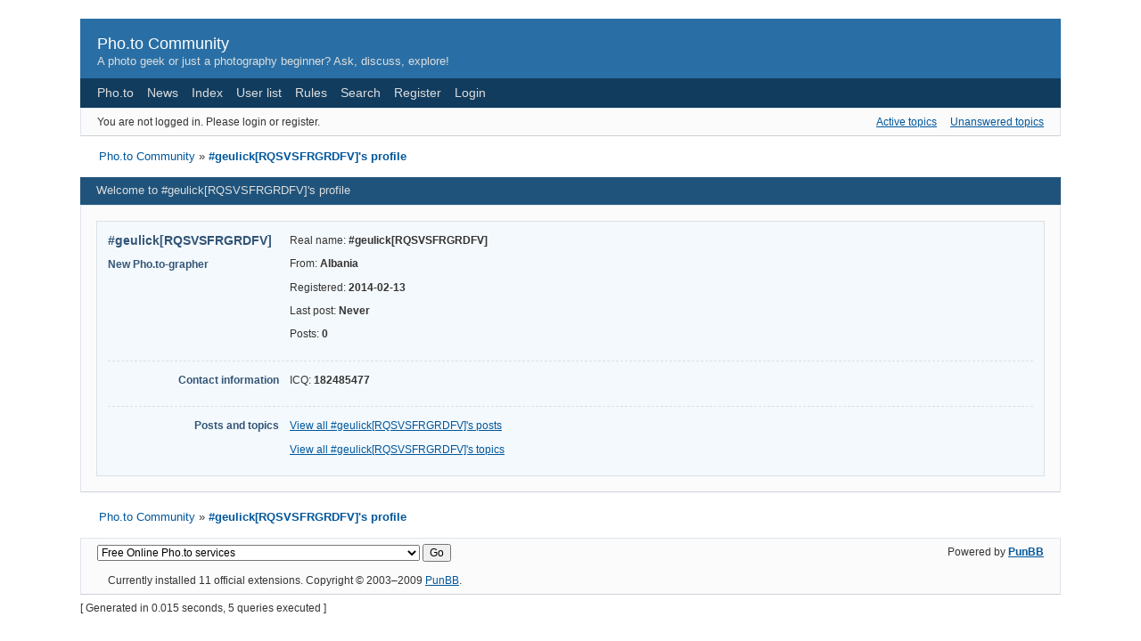

--- FILE ---
content_type: text/html; charset=utf-8
request_url: http://forum.pho.to/profile.php?id=143690
body_size: 2962
content:
<!DOCTYPE html PUBLIC "-//W3C//DTD XHTML 1.0 Strict//EN" "http://www.w3.org/TR/xhtml1/DTD/xhtml1-strict.dtd">

<html xmlns="http://www.w3.org/1999/xhtml" xml:lang="en" lang="en" dir="ltr">
<head>
<meta http-equiv="Content-Type" content="text/html; charset=utf-8" />
<meta name="description" content="#geulick[RQSVSFRGRDFV]&#039;s profile - Pho.to Community  -  A photo geek or just a photography beginner? Ask, discuss, explore!" />
<meta name="microid" content="mailto+http:sha1:1b057b6731d2a211c791ca2f9e270ca46d1c48c3" />
<title>#geulick[RQSVSFRGRDFV]&#039;s profile - Pho.to Community</title>
<link rel="top" href="http://forum.pho.to" title="Forum index" />
<link rel="search" href="http://forum.pho.to/search.php" title="Search" />
<link rel="author" href="http://forum.pho.to/userlist.php" title="User list" />
<link rel="stylesheet" type="text/css" media="screen" href="http://forum.pho.to/style/Oxygen/Oxygen.css" />
<link rel="stylesheet" type="text/css" media="screen" href="http://forum.pho.to/style/Oxygen/Oxygen_cs.css" />
<!--[if lte IE 6]><link rel="stylesheet" type="text/css" href="http://forum.pho.to/style/Oxygen/Oxygen_ie6.css" /><![endif]-->
<!--[if IE 7]><link rel="stylesheet" type="text/css" href="http://forum.pho.to/style/Oxygen/Oxygen_ie7.css" /><![endif]-->
<script type="text/javascript" src="http://forum.pho.to/include/js/common.js"></script>
</head>
<body>

<div id="brd-wrap" class="brd">
<div id="brd-profile" class="brd-page basic-page">

<div id="brd-head" class="gen-content">
	<p id="brd-access"><a href="#brd-main">Skip to forum content</a></p>
	<p id="brd-title"><a href="http://forum.pho.to/index.php">Pho.to Community</a></p>
	<p id="brd-desc">A photo geek or just a photography beginner? Ask, discuss, explore!</p>
</div>

<div id="brd-navlinks" class="gen-content">
	<ul>
		<li id="navextra1"><a href="http://pho.to">Pho.to</a></li>
		<li id="forumnews"><a href="http://forum.pho.to/misc.php?action=news">News</a></li>
		<li id="navindex"><a href="http://forum.pho.to/index.php">Index</a></li>
		<li id="navuserlist"><a href="http://forum.pho.to/userlist.php">User list</a></li>
		<li id="navrules"><a href="http://forum.pho.to/misc.php?action=rules">Rules</a></li>
		<li id="navsearch"><a href="http://forum.pho.to/search.php">Search</a></li>
		<li id="navregister"><a href="http://forum.pho.to/register.php">Register</a></li>
		<li id="navlogin"><a href="http://forum.pho.to/login.php">Login</a></li>
	</ul>
	
</div>

<div id="brd-visit" class="gen-content">
	<p id="welcome"><span>You are not logged in.</span> <span>Please login or register.</span></p>
	<p id="visit-links" class="options"><span id="visit-recent" class="first-item"><a href="http://forum.pho.to/search.php?action=show_recent" title="Find topics which contain recent posts.">Active topics</a></span> <span id="visit-unanswered"><a href="http://forum.pho.to/search.php?action=show_unanswered" title="Find topics which have not been replied to.">Unanswered topics</a></span></p>
</div>



<div class="hr"><hr /></div>

<div id="brd-main">
	<h1 class="main-title">#geulick[RQSVSFRGRDFV]'s profile</h1>

	<div id="brd-crumbs-top" class="crumbs gen-content">
	<p><span class="crumb crumbfirst"><a href="http://forum.pho.to/index.php">Pho.to Community</a></span> <span class="crumb crumblast"><span> »&#160;</span><a href="http://forum.pho.to/profile.php?id=143690">#geulick[RQSVSFRGRDFV]&#039;s profile</a></span> </p>
</div>
	
	
	<div class="main-head">
		<h2 class="hn"><span>Welcome to #geulick[RQSVSFRGRDFV]'s profile</span></h2>
	</div>
	<div class="main-content main-frm">
		<div class="profile ct-group data-group vcard">
			<div class="ct-set data-set set1">
				<div class="ct-box data-box">
					<ul class="user-ident ct-legend">
						<li class="username nickname"><strong>#geulick[RQSVSFRGRDFV]</strong></li>
						<li class="usertitle"><span>New Pho.to-grapher</span></li>					</ul>
					<ul class="data-list">
						<li><span>Real name: <strong class="fn">#geulick[RQSVSFRGRDFV]</strong></span></li>
						<li><span>From: <strong> Albania</strong></span></li>
						<li><span>Registered: <strong> 2014-02-13</strong></span></li>
						<li><span>Last post: <strong> Never</strong></span></li>
						<li><span>Posts: <strong>0</strong></span></li>
					</ul>
				</div>
			</div>
			<div class="ct-set data-set set2">
				<div class="ct-box data-box">
					<h3 class="ct-legend hn"><span>Contact information</span></h3>
					<ul class="data-list">
						<li><span>ICQ: <strong> 182485477</strong></span></li>
					</ul>
				</div>
			</div>
			<div class="ct-set data-set set3">
				<div class="ct-box data-box">
					<h3 class="ct-legend hn"><span>Posts and topics</span></h3>
					<ul class="data-box">
						<li class="first-item"><a href="http://forum.pho.to/search.php?action=show_user_posts&amp;user_id=143690">View all #geulick[RQSVSFRGRDFV]'s posts</a></li>
						<li><a href="http://forum.pho.to/search.php?action=show_user_topics&amp;user_id=143690">View all #geulick[RQSVSFRGRDFV]'s topics</a></li>					</ul>
				</div>
			</div>
		</div>
	</div>
	
	<div id="brd-crumbs-end" class="crumbs gen-content">
	<p><span class="crumb crumbfirst"><a href="http://forum.pho.to/index.php">Pho.to Community</a></span> <span class="crumb crumblast"><span> »&#160;</span><a href="http://forum.pho.to/profile.php?id=143690">#geulick[RQSVSFRGRDFV]&#039;s profile</a></span> </p>
</div>
</div>
<!-- forum_qpost -->

<!-- forum_info -->

<div class="hr"><hr /></div>

<div id="brd-about" class="gen-content">
	<form id="qjump" method="get" accept-charset="utf-8" action="http://forum.pho.to/viewforum.php">
	<div class="frm-fld frm-select">
		<label for="qjump-select"><span>Jump to forum:</span></label><br />
		<span class="frm-input"><select id="qjump-select" name="id">
			<optgroup label="Online Pho.to services">
				<option value="21">Free Online Pho.to services</option>
			</optgroup>
			<optgroup label="Pho.to apps for iPhone &amp; iPad">
				<option value="33">Pho.to Lab for iOS</option>
				<option value="35">Visage Lab for iOS</option>
				<option value="38">Share.Pho.to for iOS</option>
				<option value="39">CoverCam for iOS</option>
				<option value="40">LoveCam for iOS</option>
				<option value="41">FunCam for iOS</option>
			</optgroup>
			<optgroup label="Pho.to apps for Android">
				<option value="34">Pho.to Lab for Android</option>
				<option value="43">Visage Lab for Android</option>
				<option value="36">Pho.to Roulette Widget for Android</option>
				<option value="37">Share.Pho.to for Android</option>
				<option value="42">Christmas Pho.to Frames for Android</option>
			</optgroup>
			<optgroup label="Photo Editing Experience and Lessons">
				<option value="22">Retouching portrait photos</option>
				<option value="24">Photo editing: most common problems and quick solutions</option>
				<option value="31">Sharing multiple photos in full size</option>
				<option value="26">Make your photo look different - add funny and artistic effects</option>
				<option value="32">Creating and sharing photo albums</option>
			</optgroup>
			<optgroup label="Pho.to software">
				<option value="3">Photo! 3D Album &amp; Screensaver</option>
				<option value="5">Photo! Editor</option>
				<option value="4">Photo! Web Album</option>
			</optgroup>
			<optgroup label="Pho.to API - developer&#039;s area">
				<option value="13">Pho.to API</option>
			</optgroup>
			<optgroup label="Testing and Translations">
				<option value="9">Beta-testing</option>
				<option value="1">Products and services translations</option>
			</optgroup>
			<optgroup label="Pho.to web site">
				<option value="8">Pho.to site discussion</option>
				<option value="6">Bright ideas</option>
			</optgroup>
			<optgroup label="Art and life">
				<option value="10">Share your digital world!</option>
				<option value="11">General forum</option>
			</optgroup>
		</select>
		<input type="submit" value="Go" onclick="return Forum.doQuickjumpRedirect(forum_quickjump_url, sef_friendly_url_array);" /></span>
	</div>
</form>
<script type="text/javascript">
		var forum_quickjump_url = "http://forum.pho.to/viewforum.php?id=$1";
		var sef_friendly_url_array = new Array(27);
	sef_friendly_url_array[21] = "free-online-photo-services";
	sef_friendly_url_array[33] = "photo-lab-for-ios";
	sef_friendly_url_array[35] = "visage-lab-for-ios";
	sef_friendly_url_array[38] = "sharephoto-for-ios";
	sef_friendly_url_array[39] = "covercam-for-ios";
	sef_friendly_url_array[40] = "lovecam-for-ios";
	sef_friendly_url_array[41] = "funcam-for-ios";
	sef_friendly_url_array[34] = "photo-lab-for-android";
	sef_friendly_url_array[43] = "visage-lab-for-android";
	sef_friendly_url_array[36] = "photo-roulette-widget-for-android";
	sef_friendly_url_array[37] = "sharephoto-for-android";
	sef_friendly_url_array[42] = "christmas-photo-frames-for-android";
	sef_friendly_url_array[22] = "retouching-portrait-photos";
	sef_friendly_url_array[24] = "photo-editing-most-common-problems-and-quick-solutions";
	sef_friendly_url_array[31] = "sharing-multiple-photos-in-full-size";
	sef_friendly_url_array[26] = "make-your-photo-look-different-add-funny-and-artistic-effects";
	sef_friendly_url_array[32] = "creating-and-sharing-photo-albums";
	sef_friendly_url_array[3] = "photo-3d-album-screensaver";
	sef_friendly_url_array[5] = "photo-editor";
	sef_friendly_url_array[4] = "photo-web-album";
	sef_friendly_url_array[13] = "photo-api";
	sef_friendly_url_array[9] = "betatesting";
	sef_friendly_url_array[1] = "products-and-services-translations";
	sef_friendly_url_array[8] = "photo-site-discussion";
	sef_friendly_url_array[6] = "bright-ideas";
	sef_friendly_url_array[10] = "share-your-digital-world";
	sef_friendly_url_array[11] = "general-forum";
</script>
	<p id="copyright">Powered by <strong><a href="http://punbb.informer.com/">PunBB</a></strong></p>
<p style="clear: both; ">Currently installed <span id="extensions-used" title="pun_antispam, pun_quote, pun_poll, pun_animated_avatars, pun_tags, pun_funny_avatars, pun_stop_bots, pun_approval, pun_bbcode, pun_pm, pun_repository.">11 official extensions</span>. Copyright &copy; 2003&ndash;2009 <a href="http://punbb.informer.com/">PunBB</a>.</p>
</div>

<p id="querytime">[ Generated in 0.015 seconds, 5 queries executed ]</p>

</div>
</div>

</body>
</html>
